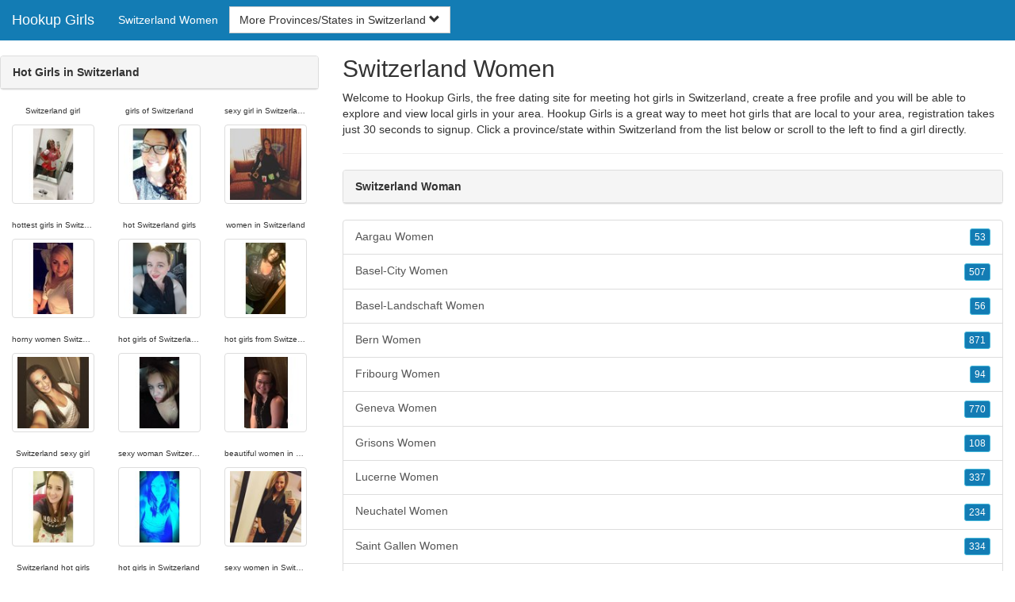

--- FILE ---
content_type: text/html; charset=UTF-8
request_url: https://www.hookup-girls.com/ch/
body_size: 3900
content:
<!DOCTYPE html>
<html lang="en">
<head>
<meta http-equiv="content-type" content="text/html; charset=UTF-8">
<meta http-equiv="X-UA-Compatible" content="IE=edge">
<META NAME="robots" CONTENT="NOARCHIVE">
<title>Hot Girls in Switzerland | Switzerland Woman | Switzerland Women | Switzerland Girls | Hot Switzerland Girls</title>
<meta name="viewport" content="width=device-width, initial-scale=1">
<meta name="description" content="Welcome to Hookup Girls, the free dating site for meeting hot girls in Switzerland, create a free profile and you will be able to explore and view local girls in your area.  Hot Girls in Switzerland, Switzerland Woman, Switzerland Women, Switzerland Girls, Hot Switzerland Girls">
<link rel="canonical" href="https://www.hookup-girls.com/ch/" />
<!-- HTML5 shim and Respond.js for IE8 support of HTML5 elements and media queries, must be included before any style/script -->
<!--[if lt IE 9]>
 <script src="https://oss.maxcdn.com/html5shiv/3.7.2/html5shiv.min.js"></script>
 <script src="https://oss.maxcdn.com/respond/1.4.2/respond.min.js"></script>
<![endif]-->
<link href="https://maxcdn.bootstrapcdn.com/bootstrap/3.4.1/css/bootstrap.min.css" rel="stylesheet">
<link href="/css/styles.min.css" rel="stylesheet">
</head>
<body>

<div class="navbar navbar-custom navbar-fixed-top">
  <div class="navbar-header"><a class="navbar-brand" href="/" title="Hookup Girls">Hookup Girls</a>
      <a class="navbar-toggle" data-toggle="collapse" data-target=".navbar-collapse">
        <span class="icon-bar"></span>
        <span class="icon-bar"></span>
        <span class="icon-bar"></span>
      </a>
  </div>

  <div class="navbar-collapse collapse">
      <ul class="nav navbar-nav">
        <li class="active"><a href="/ch/" title="Switzerland Women">Switzerland Women</a></li>
      </ul>

	<form class="navbar-form">
        <div class="form-group" style="display:inline;">
          <div class="input-group">
            <div class="input-group-btn">
              <button type="button" class="btn btn-default dropdown-toggle" data-toggle="dropdown">More Provinces/States in Switzerland <span class="glyphicon glyphicon-chevron-down"></span></button>
	      <br clear=all>
              <ul class="dropdown-menu scrollable-menu">
		<li><a href="/ch/aargau-women/" title="Aargau Women">Aargau Women</a></li><li><a href="/ch/basel-city-women/" title="Basel-City Women">Basel-City Women</a></li><li><a href="/ch/basel-landschaft-women/" title="Basel-Landschaft Women">Basel-Landschaft Women</a></li><li><a href="/ch/bern-women/" title="Bern Women">Bern Women</a></li><li><a href="/ch/fribourg-women/" title="Fribourg Women">Fribourg Women</a></li><li><a href="/ch/geneva-women/" title="Geneva Women">Geneva Women</a></li><li><a href="/ch/grisons-women/" title="Grisons Women">Grisons Women</a></li><li><a href="/ch/lucerne-women/" title="Lucerne Women">Lucerne Women</a></li><li><a href="/ch/neuchatel-women/" title="Neuchatel Women">Neuchatel Women</a></li><li><a href="/ch/saint-gallen-women/" title="Saint Gallen Women">Saint Gallen Women</a></li><li><a href="/ch/schaffhausen-women/" title="Schaffhausen Women">Schaffhausen Women</a></li><li><a href="/ch/thurgau-women/" title="Thurgau Women">Thurgau Women</a></li><li><a href="/ch/ticino-women/" title="Ticino Women">Ticino Women</a></li><li><a href="/ch/valais-women/" title="Valais Women">Valais Women</a></li><li><a href="/ch/vaud-women/" title="Vaud Women">Vaud Women</a></li><li><a href="/ch/zug-women/" title="Zug Women">Zug Women</a></li><li><a href="/ch/zurich-women/" title="Zurich Women">Zurich Women</a></li>
              </ul>
            </div>
          </div>
        </div>
        </form>

  </div>
</div>




<div class="container-fluid pagination-centered">
  <div class="row">
    <div class="col-xs-0 col-sm-0 col-md-4 col-lg-4 hidden-xs hidden-sm">
      <br clear=all>

      <div class="panel panel-default">
        <div class="panel-heading"><b>Hot Girls in Switzerland</b></div>
      </div>

      <p>
      <div class="text-center">
	<ul class="hide-bullets">
	  <li class="col-sm-4"><p class="tinytext">Switzerland girl</p><a href="/girls/nikkijojo19.shtml" title="Switzerland girl" class="thumbnail"><img src="/images/client-loader.gif" data-src="/images/profiles/F/nikkijojo19.jpg" style="min-height:90px;height:90px;min-width:90px;width:90px" class="img-responsive lazy" alt="Switzerland girl" /></a></li>	  <li class="col-sm-4"><p class="tinytext">girls of Switzerland</p><a href="/girls/MissDx4.shtml" title="girls of Switzerland" class="thumbnail"><img src="/images/client-loader.gif" data-src="/images/profiles/F/MissDx4.jpg" style="min-height:90px;height:90px;min-width:90px;width:90px" class="img-responsive lazy" alt="girls of Switzerland" /></a></li>	  <li class="col-sm-4"><p class="tinytext">sexy girl in Switzerland</p><a href="/girls/AliBird91.shtml" title="sexy girl in Switzerland" class="thumbnail"><img src="/images/client-loader.gif" data-src="/images/profiles/F/AliBird91.jpg" style="min-height:90px;height:90px;min-width:90px;width:90px" class="img-responsive lazy" alt="sexy girl in Switzerland" /></a></li>
	  <li class="col-sm-4"><p class="tinytext">hottest girls in Switzerland</p><a href="/girls/Xtina6312.shtml" title="hottest girls in Switzerland" class="thumbnail"><img src="/images/client-loader.gif" data-src="/images/profiles/F/Xtina6312.jpg" style="min-height:90px;height:90px;min-width:90px;width:90px" class="img-responsive lazy" alt="hottest girls in Switzerland" /></a></li>	  <li class="col-sm-4"><p class="tinytext">hot Switzerland girls</p><a href="/girls/minimerker.shtml" title="hot Switzerland girls" class="thumbnail"><img src="/images/client-loader.gif" data-src="/images/profiles/F/minimerker.jpg" style="min-height:90px;height:90px;min-width:90px;width:90px" class="img-responsive lazy" alt="hot Switzerland girls" /></a></li>	  <li class="col-sm-4"><p class="tinytext">women in Switzerland</p><a href="/girls/Nicolek1322.shtml" title="women in Switzerland" class="thumbnail"><img src="/images/client-loader.gif" data-src="/images/profiles/F/Nicolek1322.jpg" style="min-height:90px;height:90px;min-width:90px;width:90px" class="img-responsive lazy" alt="women in Switzerland" /></a></li>
	  <li class="col-sm-4"><p class="tinytext">horny women Switzerland</p><a href="/girls/BrinJaide95.shtml" title="horny women Switzerland" class="thumbnail"><img src="/images/client-loader.gif" data-src="/images/profiles/F/BrinJaide95.jpg" style="min-height:90px;height:90px;min-width:90px;width:90px" class="img-responsive lazy" alt="horny women Switzerland" /></a></li>	  <li class="col-sm-4"><p class="tinytext">hot girls of Switzerland</p><a href="/girls/eMdlAg.shtml" title="hot girls of Switzerland" class="thumbnail"><img src="/images/client-loader.gif" data-src="/images/profiles/F/eMdlAg.jpg" style="min-height:90px;height:90px;min-width:90px;width:90px" class="img-responsive lazy" alt="hot girls of Switzerland" /></a></li>	  <li class="col-sm-4"><p class="tinytext">hot girls from Switzerland</p><a href="/girls/spurslovinglady.shtml" title="hot girls from Switzerland" class="thumbnail"><img src="/images/client-loader.gif" data-src="/images/profiles/F/spurslovinglady.jpg" style="min-height:90px;height:90px;min-width:90px;width:90px" class="img-responsive lazy" alt="hot girls from Switzerland" /></a></li>
	  <li class="col-sm-4"><p class="tinytext">Switzerland sexy girl</p><a href="/girls/CR546.shtml" title="Switzerland sexy girl" class="thumbnail"><img src="/images/client-loader.gif" data-src="/images/profiles/F/CR546.jpg" style="min-height:90px;height:90px;min-width:90px;width:90px" class="img-responsive lazy" alt="Switzerland sexy girl" /></a></li>	  <li class="col-sm-4"><p class="tinytext">sexy woman Switzerland</p><a href="/girls/shaylarose.shtml" title="sexy woman Switzerland" class="thumbnail"><img src="/images/client-loader.gif" data-src="/images/profiles/F/shaylarose.jpg" style="min-height:90px;height:90px;min-width:90px;width:90px" class="img-responsive lazy" alt="sexy woman Switzerland" /></a></li>	  <li class="col-sm-4"><p class="tinytext">beautiful women in Switzerland</p><a href="/girls/Kristinamarie93.shtml" title="beautiful women in Switzerland" class="thumbnail"><img src="/images/client-loader.gif" data-src="/images/profiles/F/Kristinamarie93.jpg" style="min-height:90px;height:90px;min-width:90px;width:90px" class="img-responsive lazy" alt="beautiful women in Switzerland" /></a></li>
	  <li class="col-sm-4"><p class="tinytext">Switzerland hot girls</p><a href="/girls/julestn.shtml" title="Switzerland hot girls" class="thumbnail"><img src="/images/client-loader.gif" data-src="/images/profiles/F/julestn.jpg" style="min-height:90px;height:90px;min-width:90px;width:90px" class="img-responsive lazy" alt="Switzerland hot girls" /></a></li>	  <li class="col-sm-4"><p class="tinytext">hot girls in Switzerland</p><a href="/girls/Sexygirl7484.shtml" title="hot girls in Switzerland" class="thumbnail"><img src="/images/client-loader.gif" data-src="/images/profiles/F/Sexygirl7484.jpg" style="min-height:90px;height:90px;min-width:90px;width:90px" class="img-responsive lazy" alt="hot girls in Switzerland" /></a></li>	  <li class="col-sm-4"><p class="tinytext">sexy women in Switzerland</p><a href="/girls/Sassygirlla.shtml" title="sexy women in Switzerland" class="thumbnail"><img src="/images/client-loader.gif" data-src="/images/profiles/F/Sassygirlla.jpg" style="min-height:90px;height:90px;min-width:90px;width:90px" class="img-responsive lazy" alt="sexy women in Switzerland" /></a></li>
	  <li class="col-sm-4"><p class="tinytext">Switzerland girls</p><a href="/girls/Aimerlavie15.shtml" title="Switzerland girls" class="thumbnail"><img src="/images/client-loader.gif" data-src="/images/profiles/F/Aimerlavie15.jpg" style="min-height:90px;height:90px;min-width:90px;width:90px" class="img-responsive lazy" alt="Switzerland girls" /></a></li>	  <li class="col-sm-4"><p class="tinytext">hot Switzerland women</p><a href="/girls/kjord26.shtml" title="hot Switzerland women" class="thumbnail"><img src="/images/client-loader.gif" data-src="/images/profiles/F/kjord26.jpg" style="min-height:90px;height:90px;min-width:90px;width:90px" class="img-responsive lazy" alt="hot Switzerland women" /></a></li>	  <li class="col-sm-4"><p class="tinytext">Switzerland sexy girls</p><a href="/girls/Lizardd5.shtml" title="Switzerland sexy girls" class="thumbnail"><img src="/images/client-loader.gif" data-src="/images/profiles/F/Lizardd5.jpg" style="min-height:90px;height:90px;min-width:90px;width:90px" class="img-responsive lazy" alt="Switzerland sexy girls" /></a></li>
	  <li class="col-sm-4"><p class="tinytext">Switzerland hot women</p><a href="/girls/Shaniajamie28.shtml" title="Switzerland hot women" class="thumbnail"><img src="/images/client-loader.gif" data-src="/images/profiles/F/Shaniajamie28.jpg" style="min-height:90px;height:90px;min-width:90px;width:90px" class="img-responsive lazy" alt="Switzerland hot women" /></a></li>	  <li class="col-sm-4"><p class="tinytext">hot girl Switzerland</p><a href="/girls/t1nk3rb3ll69.shtml" title="hot girl Switzerland" class="thumbnail"><img src="/images/client-loader.gif" data-src="/images/profiles/F/t1nk3rb3ll69.jpg" style="min-height:90px;height:90px;min-width:90px;width:90px" class="img-responsive lazy" alt="hot girl Switzerland" /></a></li>	  <li class="col-sm-4"><p class="tinytext">sexy Switzerland women</p><a href="/girls/momcc.shtml" title="sexy Switzerland women" class="thumbnail"><img src="/images/client-loader.gif" data-src="/images/profiles/F/momcc.jpg" style="min-height:90px;height:90px;min-width:90px;width:90px" class="img-responsive lazy" alt="sexy Switzerland women" /></a></li>
	  <li class="col-sm-4"><p class="tinytext">horny Switzerland girls</p><a href="/girls/ry_elle.shtml" title="horny Switzerland girls" class="thumbnail"><img src="/images/client-loader.gif" data-src="/images/profiles/F/ry_elle.jpg" style="min-height:90px;height:90px;min-width:90px;width:90px" class="img-responsive lazy" alt="horny Switzerland girls" /></a></li>	  <li class="col-sm-4"><p class="tinytext">women of Switzerland</p><a href="/girls/icup_69.shtml" title="women of Switzerland" class="thumbnail"><img src="/images/client-loader.gif" data-src="/images/profiles/F/icup_69.jpg" style="min-height:90px;height:90px;min-width:90px;width:90px" class="img-responsive lazy" alt="women of Switzerland" /></a></li>	  <li class="col-sm-4"><p class="tinytext">Switzerland beautiful women</p><a href="/girls/Nicolechaos.shtml" title="Switzerland beautiful women" class="thumbnail"><img src="/images/client-loader.gif" data-src="/images/profiles/F/Nicolechaos.jpg" style="min-height:90px;height:90px;min-width:90px;width:90px" class="img-responsive lazy" alt="Switzerland beautiful women" /></a></li>

	</ul>
      </div>
      </p>
    </div>


    <div class="col-xs-12 col-sm-12 col-md-8 col-lg-8">
      <h2>Switzerland Women</h2>
      <p>
        Welcome to Hookup Girls, the free dating site for meeting hot girls in Switzerland, create a free profile and you will be able to explore and view local girls in your area. 
        Hookup Girls is a great way to meet hot girls that are local to your area, registration takes just 30 seconds to signup. Click a province/state within <a href="./" title="Switzerland" class=mutedlinks onclick="tagz.style.display='block';">Switzerland</a> from the list below or scroll to the left to find a girl directly.
      </p>
      
      <hr>

      <div class="panel panel-default">
        <div class="panel-heading"><b>Switzerland Woman</b></div>
      </div>

      <div class="row">
        <div class="col-xs-12">
	  <div class="list-group">
  	  <a href="/ch/aargau-women/" title="Aargau Women" class="list-group-item clearfix">Aargau Women <span class="pull-right"><button class="btn btn-xs btn-info">53</button></span></a><a href="/ch/basel-city-women/" title="Basel-City Women" class="list-group-item clearfix">Basel-City Women <span class="pull-right"><button class="btn btn-xs btn-info">507</button></span></a><a href="/ch/basel-landschaft-women/" title="Basel-Landschaft Women" class="list-group-item clearfix">Basel-Landschaft Women <span class="pull-right"><button class="btn btn-xs btn-info">56</button></span></a><a href="/ch/bern-women/" title="Bern Women" class="list-group-item clearfix">Bern Women <span class="pull-right"><button class="btn btn-xs btn-info">871</button></span></a><a href="/ch/fribourg-women/" title="Fribourg Women" class="list-group-item clearfix">Fribourg Women <span class="pull-right"><button class="btn btn-xs btn-info">94</button></span></a><a href="/ch/geneva-women/" title="Geneva Women" class="list-group-item clearfix">Geneva Women <span class="pull-right"><button class="btn btn-xs btn-info">770</button></span></a><a href="/ch/grisons-women/" title="Grisons Women" class="list-group-item clearfix">Grisons Women <span class="pull-right"><button class="btn btn-xs btn-info">108</button></span></a><a href="/ch/lucerne-women/" title="Lucerne Women" class="list-group-item clearfix">Lucerne Women <span class="pull-right"><button class="btn btn-xs btn-info">337</button></span></a><a href="/ch/neuchatel-women/" title="Neuchatel Women" class="list-group-item clearfix">Neuchatel Women <span class="pull-right"><button class="btn btn-xs btn-info">234</button></span></a><a href="/ch/saint-gallen-women/" title="Saint Gallen Women" class="list-group-item clearfix">Saint Gallen Women <span class="pull-right"><button class="btn btn-xs btn-info">334</button></span></a><a href="/ch/schaffhausen-women/" title="Schaffhausen Women" class="list-group-item clearfix">Schaffhausen Women <span class="pull-right"><button class="btn btn-xs btn-info">110</button></span></a><a href="/ch/thurgau-women/" title="Thurgau Women" class="list-group-item clearfix">Thurgau Women <span class="pull-right"><button class="btn btn-xs btn-info">48</button></span></a><a href="/ch/ticino-women/" title="Ticino Women" class="list-group-item clearfix">Ticino Women <span class="pull-right"><button class="btn btn-xs btn-info">93</button></span></a><a href="/ch/valais-women/" title="Valais Women" class="list-group-item clearfix">Valais Women <span class="pull-right"><button class="btn btn-xs btn-info">92</button></span></a><a href="/ch/vaud-women/" title="Vaud Women" class="list-group-item clearfix">Vaud Women <span class="pull-right"><button class="btn btn-xs btn-info">723</button></span></a><a href="/ch/zug-women/" title="Zug Women" class="list-group-item clearfix">Zug Women <span class="pull-right"><button class="btn btn-xs btn-info">123</button></span></a><a href="/ch/zurich-women/" title="Zurich Women" class="list-group-item clearfix">Zurich Women <span class="pull-right"><button class="btn btn-xs btn-info">2,058</button></span></a>
          </div>
        </div>
      </div>

      <div class="panel panel-default">
        <div class="panel-heading"><b>Switzerland Girls</b></div>
      </div>

      <div class="col-xs-12 col-sm-12 col-md-12 col-lg-12">
        



<div style="margin-top:1px;" class="col-lg-8 col-lg-offset-2 col-md-10 col-md-offset-1 col-sm-12 col-xs-12">
  <div class="panel panel-info" style="background-color: #D7EBFF;">
    <div class="panel-heading" style="background-color: #FFFFFF;">
      <div class="panel-title text-center" style="background-color: #FFFFFF; color: #000000;"><b>Sign Up - It's Quick and Free!</b>
      </div>
    </div>
    <div style="padding-top:30px" class="panel-body">
      <form class="form-horizontal" role="form" method="POST" action="/register2/join.cgi">

        <input type="hidden" name="cid" value="join">
        <input type="hidden" name="eid" value="name">
        <input type="hidden" name="key" value="">

        <div class="form-group form-group-sm">
          <label class="col-sm-0 hidden-xs col-sm-0 hidden-sm col-md-2 col-lg-2 control-label" for="username">Username</label>
          <div class="col-xs-12 col-sm-12 col-md-10 col-lg-10">
            <div style="margin-bottom: 5px" class="input-group">
              <span class="input-group-addon"><i class="glyphicon glyphicon-user"></i></span>
              <input id="username" aria-label="Username" type="text" class="form-control" name="username" value="" placeholder="Username" required>
            </div>
          </div>
        </div>

        <div class="form-group">
          <div class="col-md-12 control">
            <br>
            <div style="border-top: 1px solid#888; padding-top:15px; font-size:85%"></div>
            <small>By choosing to continue, I certify I am at least 18 years old and have read and agree to the <a href="https://adultfriendfinder.com/go/page/terms_of_use.html" rel="nofollow" target="_blank">terms of use</a> and <a href="https://adultfriendfinder.com/go/page/privacy.html" rel="nofollow" target="_blank">privacy policy</a>, and further consent to the use of <a href="https://adultfriendfinder.com/go/page/privacy.html?iframeanchor=sec2" rel="nofollow" target="_blank">cookies</a>.</small>
          </div>
        </div>
        <div style="margin-top:10px" class="form-group">
          <div class="col-sm-12 controls">
            <button class="btn btn-sm btn-block btn-primary" type="submit">Register</button>
          </div>
        </div>
      </form>
    </div>
  </div>
</div>

<br clear=all>


      </div>

      <BR CLEAR=ALL>

      <div class="panel panel-default">
        <div class="panel-heading"><b>Hot Switzerland Girls</b></div>
      </div>
    </div>

    <!-- Tags -->
    <div style=display:none id=tagz>
    <h5 class="title">Switzerland Girl, Switzerland Girls, Girls in Switzerland, Women in Switzerland, Switzerland Women</h5>
    </div>

  </div>
</div>


<BR><BR>
<div class="footer">
<div class="container">
  <div class="row">
  <div class="col-md-12">
    <div class="footer-copyright">Copyright &copy; 2021 <a href="/" title="Hookup Girls">Hookup Girls</a> | <a href="/ch/" title="Switzerland Women">Switzerland Women</a> | <a href="/privacy.shtml" rel="nofollow">Privacy Policy</a> | <a href="/terms.shtml" rel="nofollow">Terms of Use</a> | <a href="/2257.shtml" rel="nofollow">2257 Compliance Statement</a></div>
  </div>
  </div>
</div>
</div>

<!-- script references -->
<script src="https://ajax.googleapis.com/ajax/libs/jquery/3.6.1/jquery.min.js"></script>

<script src="https://maxcdn.bootstrapcdn.com/bootstrap/3.4.1/js/bootstrap.min.js"></script>

<!-- Trigger LazyLoading Via lazysizes 5.3.2 -->
<script>
window.lazySizesConfig = window.lazySizesConfig || {};
window.lazySizesConfig.init = false;
</script>
<script src="https://cdnjs.cloudflare.com/ajax/libs/lazysizes/5.3.2/lazysizes.min.js"></script>
<script>
 lazySizes.cfg.lazyClass = 'lazy';
 $(document).ready(function() {lazySizes.init();});
</script>

</body>
</html>
